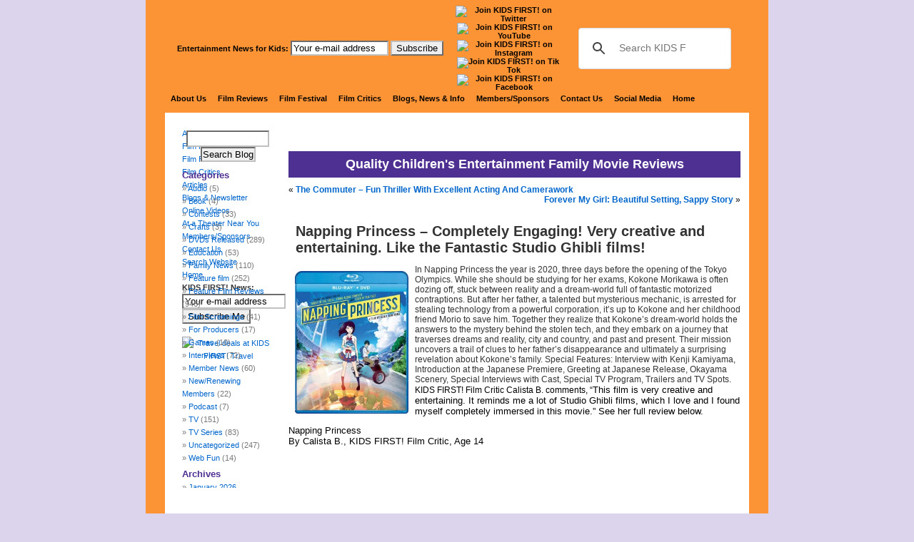

--- FILE ---
content_type: text/html; charset=UTF-8
request_url: https://www.kidsfirst.org/kidsfirstnews/2018/napping-princess-completely-engaging-very-creative-and-entertaining-like-the-fantastic-studio-ghibli-films/
body_size: 16721
content:
<!DOCTYPE html PUBLIC "-//W3C//DTD XHTML 1.0 Transitional//EN" "http://www.w3.org/TR/xhtml1/DTD/xhtml1-transitional.dtd">
<html xmlns="http://www.w3.org/1999/xhtml" xml:lang="en" lang="en">
<head>
<!-- Google Tag Manager -->
<script>(function(w,d,s,l,i){w[l]=w[l]||[];w[l].push({'gtm.start':
new Date().getTime(),event:'gtm.js'});var f=d.getElementsByTagName(s)[0],
j=d.createElement(s),dl=l!='dataLayer'?'&l='+l:'';j.async=true;j.src=
'https://www.googletagmanager.com/gtm.js?id='+i+dl;f.parentNode.insertBefore(j,f);
})(window,document,'script','dataLayer','GTM-NZG96JH');</script>
<!-- End Google Tag Manager -->
<title>KIDS FIRST! News  &raquo; Blog Archive   &raquo; Napping Princess &#8211; Completely Engaging! Very creative and entertaining. Like the Fantastic Studio Ghibli films!</title>
<meta name="Description" content="the KIDS FIRST! Film Festival is a showcase for new and classic children's films, TV shows and DVDs from studios, independent producers and youth producers worldwide that travels to more than 100 venues annually and has more than 10,000 screenings of individual titles throughout the year." />
<meta name="Keywords" content="films, festival, parenting, cinema, best, movies,children's videos,kids films,recommended videos,cd-roms,DVDs,content,evaluate,ratings;parent approved,review,consumers guide,quality,media,resources,National Neighborhood Film Festivals,critical viewing,tv violence,stereotypes,movie profanity" />
<meta http-equiv="Content-Type" content="text/html; charset=UTF-8" />
<meta name="generator" content="WordPress" /> <!-- leave this for stats -->
<link rel="alternate" type="application/rss+xml" title="KIDS FIRST! News RSS Feed" href="https://www.kidsfirst.org/kidsfirstnews/feed/" />
<link rel="pingback" href="https://www.kidsfirst.org/kidsfirstnews/xmlrpc.php" />
<link rel="stylesheet" href="https://www.kidsfirst.org/kidsfirstnews/wp-content/themes/kidsfirst/style.css" type="text/css" media="screen" />
<meta name='robots' content='max-image-preview:large' />
<!-- Jetpack Site Verification Tags -->
<meta name="google-site-verification" content="PRSDSouFyc0CQ_F1kiP2SvJU6qrjK2TLCo3K8IS7jF0" />
<link rel='dns-prefetch' href='//static.addtoany.com' />
<link rel='dns-prefetch' href='//challenges.cloudflare.com' />
<link rel='dns-prefetch' href='//secure.gravatar.com' />
<link rel='dns-prefetch' href='//stats.wp.com' />
<link rel='dns-prefetch' href='//v0.wordpress.com' />
<link rel='preconnect' href='//i0.wp.com' />
<link rel='preconnect' href='//c0.wp.com' />
<link rel="alternate" title="oEmbed (JSON)" type="application/json+oembed" href="https://www.kidsfirst.org/kidsfirstnews/wp-json/oembed/1.0/embed?url=https%3A%2F%2Fwww.kidsfirst.org%2Fkidsfirstnews%2F2018%2Fnapping-princess-completely-engaging-very-creative-and-entertaining-like-the-fantastic-studio-ghibli-films%2F" />
<link rel="alternate" title="oEmbed (XML)" type="text/xml+oembed" href="https://www.kidsfirst.org/kidsfirstnews/wp-json/oembed/1.0/embed?url=https%3A%2F%2Fwww.kidsfirst.org%2Fkidsfirstnews%2F2018%2Fnapping-princess-completely-engaging-very-creative-and-entertaining-like-the-fantastic-studio-ghibli-films%2F&#038;format=xml" />
<style id='wp-img-auto-sizes-contain-inline-css' type='text/css'>
img:is([sizes=auto i],[sizes^="auto," i]){contain-intrinsic-size:3000px 1500px}
/*# sourceURL=wp-img-auto-sizes-contain-inline-css */
</style>
<style id='wp-emoji-styles-inline-css' type='text/css'>

	img.wp-smiley, img.emoji {
		display: inline !important;
		border: none !important;
		box-shadow: none !important;
		height: 1em !important;
		width: 1em !important;
		margin: 0 0.07em !important;
		vertical-align: -0.1em !important;
		background: none !important;
		padding: 0 !important;
	}
/*# sourceURL=wp-emoji-styles-inline-css */
</style>
<style id='wp-block-library-inline-css' type='text/css'>
:root{--wp-block-synced-color:#7a00df;--wp-block-synced-color--rgb:122,0,223;--wp-bound-block-color:var(--wp-block-synced-color);--wp-editor-canvas-background:#ddd;--wp-admin-theme-color:#007cba;--wp-admin-theme-color--rgb:0,124,186;--wp-admin-theme-color-darker-10:#006ba1;--wp-admin-theme-color-darker-10--rgb:0,107,160.5;--wp-admin-theme-color-darker-20:#005a87;--wp-admin-theme-color-darker-20--rgb:0,90,135;--wp-admin-border-width-focus:2px}@media (min-resolution:192dpi){:root{--wp-admin-border-width-focus:1.5px}}.wp-element-button{cursor:pointer}:root .has-very-light-gray-background-color{background-color:#eee}:root .has-very-dark-gray-background-color{background-color:#313131}:root .has-very-light-gray-color{color:#eee}:root .has-very-dark-gray-color{color:#313131}:root .has-vivid-green-cyan-to-vivid-cyan-blue-gradient-background{background:linear-gradient(135deg,#00d084,#0693e3)}:root .has-purple-crush-gradient-background{background:linear-gradient(135deg,#34e2e4,#4721fb 50%,#ab1dfe)}:root .has-hazy-dawn-gradient-background{background:linear-gradient(135deg,#faaca8,#dad0ec)}:root .has-subdued-olive-gradient-background{background:linear-gradient(135deg,#fafae1,#67a671)}:root .has-atomic-cream-gradient-background{background:linear-gradient(135deg,#fdd79a,#004a59)}:root .has-nightshade-gradient-background{background:linear-gradient(135deg,#330968,#31cdcf)}:root .has-midnight-gradient-background{background:linear-gradient(135deg,#020381,#2874fc)}:root{--wp--preset--font-size--normal:16px;--wp--preset--font-size--huge:42px}.has-regular-font-size{font-size:1em}.has-larger-font-size{font-size:2.625em}.has-normal-font-size{font-size:var(--wp--preset--font-size--normal)}.has-huge-font-size{font-size:var(--wp--preset--font-size--huge)}.has-text-align-center{text-align:center}.has-text-align-left{text-align:left}.has-text-align-right{text-align:right}.has-fit-text{white-space:nowrap!important}#end-resizable-editor-section{display:none}.aligncenter{clear:both}.items-justified-left{justify-content:flex-start}.items-justified-center{justify-content:center}.items-justified-right{justify-content:flex-end}.items-justified-space-between{justify-content:space-between}.screen-reader-text{border:0;clip-path:inset(50%);height:1px;margin:-1px;overflow:hidden;padding:0;position:absolute;width:1px;word-wrap:normal!important}.screen-reader-text:focus{background-color:#ddd;clip-path:none;color:#444;display:block;font-size:1em;height:auto;left:5px;line-height:normal;padding:15px 23px 14px;text-decoration:none;top:5px;width:auto;z-index:100000}html :where(.has-border-color){border-style:solid}html :where([style*=border-top-color]){border-top-style:solid}html :where([style*=border-right-color]){border-right-style:solid}html :where([style*=border-bottom-color]){border-bottom-style:solid}html :where([style*=border-left-color]){border-left-style:solid}html :where([style*=border-width]){border-style:solid}html :where([style*=border-top-width]){border-top-style:solid}html :where([style*=border-right-width]){border-right-style:solid}html :where([style*=border-bottom-width]){border-bottom-style:solid}html :where([style*=border-left-width]){border-left-style:solid}html :where(img[class*=wp-image-]){height:auto;max-width:100%}:where(figure){margin:0 0 1em}html :where(.is-position-sticky){--wp-admin--admin-bar--position-offset:var(--wp-admin--admin-bar--height,0px)}@media screen and (max-width:600px){html :where(.is-position-sticky){--wp-admin--admin-bar--position-offset:0px}}

/*# sourceURL=wp-block-library-inline-css */
</style><style id='global-styles-inline-css' type='text/css'>
:root{--wp--preset--aspect-ratio--square: 1;--wp--preset--aspect-ratio--4-3: 4/3;--wp--preset--aspect-ratio--3-4: 3/4;--wp--preset--aspect-ratio--3-2: 3/2;--wp--preset--aspect-ratio--2-3: 2/3;--wp--preset--aspect-ratio--16-9: 16/9;--wp--preset--aspect-ratio--9-16: 9/16;--wp--preset--color--black: #000000;--wp--preset--color--cyan-bluish-gray: #abb8c3;--wp--preset--color--white: #ffffff;--wp--preset--color--pale-pink: #f78da7;--wp--preset--color--vivid-red: #cf2e2e;--wp--preset--color--luminous-vivid-orange: #ff6900;--wp--preset--color--luminous-vivid-amber: #fcb900;--wp--preset--color--light-green-cyan: #7bdcb5;--wp--preset--color--vivid-green-cyan: #00d084;--wp--preset--color--pale-cyan-blue: #8ed1fc;--wp--preset--color--vivid-cyan-blue: #0693e3;--wp--preset--color--vivid-purple: #9b51e0;--wp--preset--gradient--vivid-cyan-blue-to-vivid-purple: linear-gradient(135deg,rgb(6,147,227) 0%,rgb(155,81,224) 100%);--wp--preset--gradient--light-green-cyan-to-vivid-green-cyan: linear-gradient(135deg,rgb(122,220,180) 0%,rgb(0,208,130) 100%);--wp--preset--gradient--luminous-vivid-amber-to-luminous-vivid-orange: linear-gradient(135deg,rgb(252,185,0) 0%,rgb(255,105,0) 100%);--wp--preset--gradient--luminous-vivid-orange-to-vivid-red: linear-gradient(135deg,rgb(255,105,0) 0%,rgb(207,46,46) 100%);--wp--preset--gradient--very-light-gray-to-cyan-bluish-gray: linear-gradient(135deg,rgb(238,238,238) 0%,rgb(169,184,195) 100%);--wp--preset--gradient--cool-to-warm-spectrum: linear-gradient(135deg,rgb(74,234,220) 0%,rgb(151,120,209) 20%,rgb(207,42,186) 40%,rgb(238,44,130) 60%,rgb(251,105,98) 80%,rgb(254,248,76) 100%);--wp--preset--gradient--blush-light-purple: linear-gradient(135deg,rgb(255,206,236) 0%,rgb(152,150,240) 100%);--wp--preset--gradient--blush-bordeaux: linear-gradient(135deg,rgb(254,205,165) 0%,rgb(254,45,45) 50%,rgb(107,0,62) 100%);--wp--preset--gradient--luminous-dusk: linear-gradient(135deg,rgb(255,203,112) 0%,rgb(199,81,192) 50%,rgb(65,88,208) 100%);--wp--preset--gradient--pale-ocean: linear-gradient(135deg,rgb(255,245,203) 0%,rgb(182,227,212) 50%,rgb(51,167,181) 100%);--wp--preset--gradient--electric-grass: linear-gradient(135deg,rgb(202,248,128) 0%,rgb(113,206,126) 100%);--wp--preset--gradient--midnight: linear-gradient(135deg,rgb(2,3,129) 0%,rgb(40,116,252) 100%);--wp--preset--font-size--small: 13px;--wp--preset--font-size--medium: 20px;--wp--preset--font-size--large: 36px;--wp--preset--font-size--x-large: 42px;--wp--preset--spacing--20: 0.44rem;--wp--preset--spacing--30: 0.67rem;--wp--preset--spacing--40: 1rem;--wp--preset--spacing--50: 1.5rem;--wp--preset--spacing--60: 2.25rem;--wp--preset--spacing--70: 3.38rem;--wp--preset--spacing--80: 5.06rem;--wp--preset--shadow--natural: 6px 6px 9px rgba(0, 0, 0, 0.2);--wp--preset--shadow--deep: 12px 12px 50px rgba(0, 0, 0, 0.4);--wp--preset--shadow--sharp: 6px 6px 0px rgba(0, 0, 0, 0.2);--wp--preset--shadow--outlined: 6px 6px 0px -3px rgb(255, 255, 255), 6px 6px rgb(0, 0, 0);--wp--preset--shadow--crisp: 6px 6px 0px rgb(0, 0, 0);}:where(.is-layout-flex){gap: 0.5em;}:where(.is-layout-grid){gap: 0.5em;}body .is-layout-flex{display: flex;}.is-layout-flex{flex-wrap: wrap;align-items: center;}.is-layout-flex > :is(*, div){margin: 0;}body .is-layout-grid{display: grid;}.is-layout-grid > :is(*, div){margin: 0;}:where(.wp-block-columns.is-layout-flex){gap: 2em;}:where(.wp-block-columns.is-layout-grid){gap: 2em;}:where(.wp-block-post-template.is-layout-flex){gap: 1.25em;}:where(.wp-block-post-template.is-layout-grid){gap: 1.25em;}.has-black-color{color: var(--wp--preset--color--black) !important;}.has-cyan-bluish-gray-color{color: var(--wp--preset--color--cyan-bluish-gray) !important;}.has-white-color{color: var(--wp--preset--color--white) !important;}.has-pale-pink-color{color: var(--wp--preset--color--pale-pink) !important;}.has-vivid-red-color{color: var(--wp--preset--color--vivid-red) !important;}.has-luminous-vivid-orange-color{color: var(--wp--preset--color--luminous-vivid-orange) !important;}.has-luminous-vivid-amber-color{color: var(--wp--preset--color--luminous-vivid-amber) !important;}.has-light-green-cyan-color{color: var(--wp--preset--color--light-green-cyan) !important;}.has-vivid-green-cyan-color{color: var(--wp--preset--color--vivid-green-cyan) !important;}.has-pale-cyan-blue-color{color: var(--wp--preset--color--pale-cyan-blue) !important;}.has-vivid-cyan-blue-color{color: var(--wp--preset--color--vivid-cyan-blue) !important;}.has-vivid-purple-color{color: var(--wp--preset--color--vivid-purple) !important;}.has-black-background-color{background-color: var(--wp--preset--color--black) !important;}.has-cyan-bluish-gray-background-color{background-color: var(--wp--preset--color--cyan-bluish-gray) !important;}.has-white-background-color{background-color: var(--wp--preset--color--white) !important;}.has-pale-pink-background-color{background-color: var(--wp--preset--color--pale-pink) !important;}.has-vivid-red-background-color{background-color: var(--wp--preset--color--vivid-red) !important;}.has-luminous-vivid-orange-background-color{background-color: var(--wp--preset--color--luminous-vivid-orange) !important;}.has-luminous-vivid-amber-background-color{background-color: var(--wp--preset--color--luminous-vivid-amber) !important;}.has-light-green-cyan-background-color{background-color: var(--wp--preset--color--light-green-cyan) !important;}.has-vivid-green-cyan-background-color{background-color: var(--wp--preset--color--vivid-green-cyan) !important;}.has-pale-cyan-blue-background-color{background-color: var(--wp--preset--color--pale-cyan-blue) !important;}.has-vivid-cyan-blue-background-color{background-color: var(--wp--preset--color--vivid-cyan-blue) !important;}.has-vivid-purple-background-color{background-color: var(--wp--preset--color--vivid-purple) !important;}.has-black-border-color{border-color: var(--wp--preset--color--black) !important;}.has-cyan-bluish-gray-border-color{border-color: var(--wp--preset--color--cyan-bluish-gray) !important;}.has-white-border-color{border-color: var(--wp--preset--color--white) !important;}.has-pale-pink-border-color{border-color: var(--wp--preset--color--pale-pink) !important;}.has-vivid-red-border-color{border-color: var(--wp--preset--color--vivid-red) !important;}.has-luminous-vivid-orange-border-color{border-color: var(--wp--preset--color--luminous-vivid-orange) !important;}.has-luminous-vivid-amber-border-color{border-color: var(--wp--preset--color--luminous-vivid-amber) !important;}.has-light-green-cyan-border-color{border-color: var(--wp--preset--color--light-green-cyan) !important;}.has-vivid-green-cyan-border-color{border-color: var(--wp--preset--color--vivid-green-cyan) !important;}.has-pale-cyan-blue-border-color{border-color: var(--wp--preset--color--pale-cyan-blue) !important;}.has-vivid-cyan-blue-border-color{border-color: var(--wp--preset--color--vivid-cyan-blue) !important;}.has-vivid-purple-border-color{border-color: var(--wp--preset--color--vivid-purple) !important;}.has-vivid-cyan-blue-to-vivid-purple-gradient-background{background: var(--wp--preset--gradient--vivid-cyan-blue-to-vivid-purple) !important;}.has-light-green-cyan-to-vivid-green-cyan-gradient-background{background: var(--wp--preset--gradient--light-green-cyan-to-vivid-green-cyan) !important;}.has-luminous-vivid-amber-to-luminous-vivid-orange-gradient-background{background: var(--wp--preset--gradient--luminous-vivid-amber-to-luminous-vivid-orange) !important;}.has-luminous-vivid-orange-to-vivid-red-gradient-background{background: var(--wp--preset--gradient--luminous-vivid-orange-to-vivid-red) !important;}.has-very-light-gray-to-cyan-bluish-gray-gradient-background{background: var(--wp--preset--gradient--very-light-gray-to-cyan-bluish-gray) !important;}.has-cool-to-warm-spectrum-gradient-background{background: var(--wp--preset--gradient--cool-to-warm-spectrum) !important;}.has-blush-light-purple-gradient-background{background: var(--wp--preset--gradient--blush-light-purple) !important;}.has-blush-bordeaux-gradient-background{background: var(--wp--preset--gradient--blush-bordeaux) !important;}.has-luminous-dusk-gradient-background{background: var(--wp--preset--gradient--luminous-dusk) !important;}.has-pale-ocean-gradient-background{background: var(--wp--preset--gradient--pale-ocean) !important;}.has-electric-grass-gradient-background{background: var(--wp--preset--gradient--electric-grass) !important;}.has-midnight-gradient-background{background: var(--wp--preset--gradient--midnight) !important;}.has-small-font-size{font-size: var(--wp--preset--font-size--small) !important;}.has-medium-font-size{font-size: var(--wp--preset--font-size--medium) !important;}.has-large-font-size{font-size: var(--wp--preset--font-size--large) !important;}.has-x-large-font-size{font-size: var(--wp--preset--font-size--x-large) !important;}
/*# sourceURL=global-styles-inline-css */
</style>

<style id='classic-theme-styles-inline-css' type='text/css'>
/*! This file is auto-generated */
.wp-block-button__link{color:#fff;background-color:#32373c;border-radius:9999px;box-shadow:none;text-decoration:none;padding:calc(.667em + 2px) calc(1.333em + 2px);font-size:1.125em}.wp-block-file__button{background:#32373c;color:#fff;text-decoration:none}
/*# sourceURL=/wp-includes/css/classic-themes.min.css */
</style>
<link rel='stylesheet' id='contact-form-7-css' href='https://www.kidsfirst.org/kidsfirstnews/wp-content/plugins/contact-form-7/includes/css/styles.css?ver=6.1.4' type='text/css' media='all' />
<link rel='stylesheet' id='addtoany-css' href='https://www.kidsfirst.org/kidsfirstnews/wp-content/plugins/add-to-any/addtoany.min.css?ver=1.16' type='text/css' media='all' />
<script type="text/javascript" id="addtoany-core-js-before">
/* <![CDATA[ */
window.a2a_config=window.a2a_config||{};a2a_config.callbacks=[];a2a_config.overlays=[];a2a_config.templates={};

//# sourceURL=addtoany-core-js-before
/* ]]> */
</script>
<script type="text/javascript" defer src="https://static.addtoany.com/menu/page.js" id="addtoany-core-js"></script>
<script type="text/javascript" src="https://c0.wp.com/c/6.9/wp-includes/js/jquery/jquery.min.js" id="jquery-core-js"></script>
<script type="text/javascript" src="https://c0.wp.com/c/6.9/wp-includes/js/jquery/jquery-migrate.min.js" id="jquery-migrate-js"></script>
<script type="text/javascript" defer src="https://www.kidsfirst.org/kidsfirstnews/wp-content/plugins/add-to-any/addtoany.min.js?ver=1.1" id="addtoany-jquery-js"></script>
<link rel="https://api.w.org/" href="https://www.kidsfirst.org/kidsfirstnews/wp-json/" /><link rel="alternate" title="JSON" type="application/json" href="https://www.kidsfirst.org/kidsfirstnews/wp-json/wp/v2/posts/2334" /><link rel="EditURI" type="application/rsd+xml" title="RSD" href="https://www.kidsfirst.org/kidsfirstnews/xmlrpc.php?rsd" />

<link rel="canonical" href="https://www.kidsfirst.org/kidsfirstnews/2018/napping-princess-completely-engaging-very-creative-and-entertaining-like-the-fantastic-studio-ghibli-films/" />
<link rel='shortlink' href='https://wp.me/paS5I2-BE' />
	<style>img#wpstats{display:none}</style>
		
<!-- Jetpack Open Graph Tags -->
<meta property="og:type" content="article" />
<meta property="og:title" content="Napping Princess &#8211; Completely Engaging! Very creative and entertaining. Like the Fantastic Studio Ghibli films!" />
<meta property="og:url" content="https://www.kidsfirst.org/kidsfirstnews/2018/napping-princess-completely-engaging-very-creative-and-entertaining-like-the-fantastic-studio-ghibli-films/" />
<meta property="og:description" content="In Napping Princess the year is 2020, three days before the opening of the Tokyo Olympics. While she should be studying for her exams, Kokone Morikawa is often dozing off, stuck between reality and…" />
<meta property="article:published_time" content="2018-01-19T23:43:30+00:00" />
<meta property="article:modified_time" content="2018-02-02T17:35:23+00:00" />
<meta property="og:site_name" content="KIDS FIRST! News" />
<meta property="og:image" content="http://www.kidsfirst.org/kidsfirstnews/wp-content/uploads/2018/01/nappingprincess-239x300.jpg" />
<meta property="og:image:width" content="159" />
<meta property="og:image:height" content="200" />
<meta property="og:image:alt" content="" />
<meta property="og:locale" content="en_US" />
<meta name="twitter:text:title" content="Napping Princess &#8211; Completely Engaging! Very creative and entertaining. Like the Fantastic Studio Ghibli films!" />
<meta name="twitter:image" content="http://www.kidsfirst.org/kidsfirstnews/wp-content/uploads/2018/01/nappingprincess-239x300.jpg?w=144" />
<meta name="twitter:card" content="summary" />

<!-- End Jetpack Open Graph Tags -->
<link rel="stylesheet" type="text/css" media="screen" href="/css/kfscreen.css" />
<link rel="stylesheet" type="text/css" media="print" href="/css/kfprint.css" />
<!--[if IE 7]><style type="text/css">#nav li:hover, #menu li.hover {position: static;} #headnav, #headdesc {margin-left: -410px;}</style><![endif]-->
<!-- Not going to do the unframing here - causes problems with admin -->
<meta name="author" content="NetMan Inc. www.TheNetCave.com" />
<link rel="icon" href="/favicon.ico" type="image/x-icon" />
<link rel="shortcut icon" href="/favicon.ico" type="image/x-icon" />
<style type="text/css" media="screen">
.text {text-align: left;}
h1 {margin:0; padding:0;}
div#sidebar ul li a,div#sidebar ul li,div#sidebar ul {margin:0; padding:0;}
</style>
	<!-- Google Analytics 4 2024 -->
<!-- Google tag (gtag.js) -->
<script async src="https://www.googletagmanager.com/gtag/js?id=G-XRKKZV8VYC"></script>
<script>
  window.dataLayer = window.dataLayer || [];
  function gtag(){dataLayer.push(arguments);}
  gtag('js', new Date());

  gtag('config', 'G-XRKKZV8VYC');
</script>

<!-- Google Analytics 2023 -->
<!-- Google tag (gtag.js) -->
<script async src="https://www.googletagmanager.com/gtag/js?id=UA-1034829-2"></script>
<script>
  window.dataLayer = window.dataLayer || [];
  function gtag(){dataLayer.push(arguments);}
  gtag('js', new Date());

  gtag('config', 'UA-1034829-2');
</script>
<!-- Google Tag Manager 2023 -->
<script>(function(w,d,s,l,i){w[l]=w[l]||[];w[l].push({'gtm.start':
new Date().getTime(),event:'gtm.js'});var f=d.getElementsByTagName(s)[0],
j=d.createElement(s),dl=l!='dataLayer'?'&l='+l:'';j.async=true;j.src=
'https://www.googletagmanager.com/gtm.js?id='+i+dl;f.parentNode.insertBefore(j,f);
})(window,document,'script','dataLayer','GTM-NZG96JH');</script>
<!-- End Google Tag Manager -->

<meta property="fb:page_id" content="124130334300436" />
<!--[if IE 7]><style type="text/css">#nav li:hover, #menu li.hover {position: static;} #headnav, #headdesc {margin-left: -410px;}</style><![endif]-->
<script type="text/javascript"><!--//--><![CDATA[//><!--
sfHover = function() {
	var sfEls = document.getElementById("nav").getElementsByTagName("LI");
	for (var i=0; i<sfEls.length; i++) {
		sfEls[i].onmouseover=function() {
			this.className+=" sfhover";
		}
		sfEls[i].onmouseout=function() {
			this.className=this.className.replace(new RegExp(" sfhover\\b"), "");
		}
	}
}
if (window.attachEvent) window.attachEvent("onload", sfHover);
// Remove frameset:
if(self != top) {top.location.replace(self.location.href);}
//--><!]]>
</script>
<meta name="author" content="NetMan Inc. www.TheNetCave.com" />
<link rel="icon" href="/favicon.ico" type="image/x-icon" />
<link rel="shortcut icon" href="/favicon.ico" type="image/x-icon" />

</head>
<body>
<!-- Google Tag Manager (noscript) -->
<noscript><iframe src="https://www.googletagmanager.com/ns.html?id=GTM-NZG96JH"
height="0" width="0" style="display:none;visibility:hidden"></iframe></noscript>
<!-- End Google Tag Manager (noscript) -->

<div id="headdesc"><div id="header">
  <h1>KIDS FIRST! News</h1>
</div></div>

<div id="wrap">
  <div id="content">
    <div class="text"><br />
      <h3 align="center">Quality Children&#039;s Entertainment Family Movie Reviews</h3>

  
		<div class="navigation">
			<div class="alignleft">&laquo; <a href="https://www.kidsfirst.org/kidsfirstnews/2018/the-commuter-fun-thriller-with-excellent-acting-and-camerawork/" rel="prev">The Commuter &#8211; Fun Thriller With Excellent Acting And Camerawork</a></div>
			<div class="alignright"><a href="https://www.kidsfirst.org/kidsfirstnews/2018/forever-my-girl-beautiful-setting-sappy-story/" rel="next">Forever My Girl: Beautiful Setting, Sappy Story</a> &raquo;</div>
		</div>

		<div class="post" id="post-2334">
			<h2><a href="https://www.kidsfirst.org/kidsfirstnews/2018/napping-princess-completely-engaging-very-creative-and-entertaining-like-the-fantastic-studio-ghibli-films/" rel="bookmark" title="Permanent Link: Napping Princess &#8211; Completely Engaging! Very creative and entertaining. Like the Fantastic Studio Ghibli films!">Napping Princess &#8211; Completely Engaging! Very creative and entertaining. Like the Fantastic Studio Ghibli films!</a></h2>

			<div class="entry">
				<p class="normal"><span lang="EN" style="color: #333333; background: white;"><img data-recalc-dims="1" decoding="async" class="alignleft wp-image-2337" src="https://i0.wp.com/www.kidsfirst.org/kidsfirstnews/wp-content/uploads/2018/01/nappingprincess-239x300.jpg?resize=159%2C200" alt="" width="159" height="200" srcset="https://i0.wp.com/www.kidsfirst.org/kidsfirstnews/wp-content/uploads/2018/01/nappingprincess.jpg?resize=239%2C300&amp;ssl=1 239w, https://i0.wp.com/www.kidsfirst.org/kidsfirstnews/wp-content/uploads/2018/01/nappingprincess.jpg?resize=768%2C966&amp;ssl=1 768w, https://i0.wp.com/www.kidsfirst.org/kidsfirstnews/wp-content/uploads/2018/01/nappingprincess.jpg?resize=814%2C1024&amp;ssl=1 814w, https://i0.wp.com/www.kidsfirst.org/kidsfirstnews/wp-content/uploads/2018/01/nappingprincess.jpg?w=1193&amp;ssl=1 1193w" sizes="(max-width: 159px) 100vw, 159px" />In Napping Princess the year is 2020, three days before the opening of the Tokyo Olympics. While she should be studying for her exams, Kokone Morikawa is often dozing off, stuck between reality and a dream-world full of fantastic motorized contraptions. But after her father, a talented but mysterious mechanic, is arrested for stealing technology from a powerful corporation, it’s up to Kokone and her childhood friend Morio to save him. Together they realize that Kokone’s dream-world holds the answers to the mystery behind the stolen tech, and they embark on a journey that traverses dreams and reality, city and country, and past and present. Their mission uncovers a trail of clues to her father’s disappearance and ultimately a surprising revelation about Kokone’s family. Special Features: Interview with Kenji Kamiyama, Introduction at the Japanese Premiere, Greeting at Japanese Release, Okayama Scenery, Special Interviews with Cast, Special TV Program, Trailers and TV Spots.</span> KIDS FIRST! Film Critic Calista B. comments, “<span lang="EN" style="font-size: 10.0pt; line-height: 115%;">This film is very creative and entertaining. It reminds me a lot of Studio Ghibli films, which I love and I found myself completely immersed in this movie.” See her full review below.</span><span lang="EN" style="font-size: 10.0pt; line-height: 115%;"> </span></p>
<p class="normal"><span lang="EN" style="font-size: 10.0pt; line-height: 115%;">Napping Princess<br />
</span><span lang="EN" style="font-size: 10.0pt; line-height: 115%;">By Calista B., KIDS FIRST! Film Critic, Age 14</span></p>
<p><iframe title="Napping Princess by Calista B." width="500" height="281" src="https://www.youtube.com/embed/atSu85ReC1w?feature=oembed" frameborder="0" allow="accelerometer; autoplay; clipboard-write; encrypted-media; gyroscope; picture-in-picture; web-share" referrerpolicy="strict-origin-when-cross-origin" allowfullscreen></iframe></p>
<p class="normal"><span lang="EN" style="font-size: 10.0pt; line-height: 115%;">This film is very creative and entertaining. It reminds me a lot of Studio Ghibli films, w</span><span lang="EN" style="font-size: 10.0pt; line-height: 115%;">hich I love and I found myself completely immersed in this movie.</span><span lang="EN" style="font-size: 10.0pt; line-height: 115%;"> </span></p>
<p class="normal"><span lang="EN" style="font-size: 10.0pt; line-height: 115%;">The story centers around a girl named Kokone, who I think has narcolepsy. She often dozes off and dreams about a kingdom known as Heartland. Her father is arrested and accused of stealing technology from a famous company and Kokone and her old friend Morio track him down. </span></p>
<p><iframe title="Napping Princess Trailer #1 (2017) | Movieclips Indie" width="500" height="281" src="https://www.youtube.com/embed/JWXnyjYrhhY?feature=oembed" frameborder="0" allow="accelerometer; autoplay; clipboard-write; encrypted-media; gyroscope; picture-in-picture; web-share" referrerpolicy="strict-origin-when-cross-origin" allowfullscreen></iframe></p>
<p class="normal"><span lang="EN" style="font-size: 10.0pt; line-height: 115%;">I really like the two main characters, Kokone and Morio. I appreciate their dynamic friendship and their personalities. I truly believe they have a bond that can’t be broken. Besides these two and Koko</span><span lang="EN" style="font-size: 10.0pt; line-height: 115%;"><span lang="EN"><img data-recalc-dims="1" loading="lazy" decoding="async" class="wp-image-2336 alignright" src="https://i0.wp.com/www.kidsfirst.org/kidsfirstnews/wp-content/uploads/2018/01/nappingprincess.b-300x225.jpg?resize=203%2C152" alt="" width="203" height="152" srcset="https://i0.wp.com/www.kidsfirst.org/kidsfirstnews/wp-content/uploads/2018/01/nappingprincess.b.jpg?resize=300%2C225&amp;ssl=1 300w, https://i0.wp.com/www.kidsfirst.org/kidsfirstnews/wp-content/uploads/2018/01/nappingprincess.b.jpg?resize=768%2C576&amp;ssl=1 768w, https://i0.wp.com/www.kidsfirst.org/kidsfirstnews/wp-content/uploads/2018/01/nappingprincess.b.jpg?resize=1024%2C768&amp;ssl=1 1024w, https://i0.wp.com/www.kidsfirst.org/kidsfirstnews/wp-content/uploads/2018/01/nappingprincess.b.jpg?w=1500&amp;ssl=1 1500w" sizes="auto, (max-width: 203px) 100vw, 203px" /></span></span><span lang="EN" style="font-size: 10.0pt; line-height: 115%;">ne’s dad, none of the other characters stand out that much. Of course, I have to talk about the animation. The animation is beautiful. I’ve always loved Japanese animation and this film is no different. I love the backgrounds of both the real world and Heartland. I love how the characters move. All of it is so appealing. And speaking of visual stuff, the outfits that the characters wear are amazing. If there was an award for best costume design in animation, this film would win it! </span></p>
<p class="normal"><span lang="EN" style="font-size: 10.0pt; line-height: 115%;">The Heartland dream sequences are the best part of the movie. The dreams have their own story, separate to the story taking place in the real world. The dreams are my type of adventure. A kingdom with a combination of sci-fi and fantasy with lots of action? Perfect! It’s also really ingenious. Ancien’s magic tablet is one of the most original and imaginative inventions I’ve ever seen in fiction. </span></p>
<p class="normal"><span lang="EN" style="font-size: 10.0pt; line-height: 115%;">I also love the soundtrack. The background music has a pretty orchestral vibe. The music composer is Yoko Shimomura, a famous video game composer known for working on <i>Final Fantasy </i>and <i>Kingdom Hearts</i>. She also composed one of my favorite video game songs, so I got pretty excited finding this out. </span></p>
<p class="normal"><span lang="EN" style="font-size: 10.0pt; line-height: 115%;"><span lang="EN"><img data-recalc-dims="1" loading="lazy" decoding="async" class="alignleft wp-image-2335" src="https://i0.wp.com/www.kidsfirst.org/kidsfirstnews/wp-content/uploads/2018/01/nappingprincess.a-300x169.jpg?resize=201%2C113" alt="" width="201" height="113" srcset="https://i0.wp.com/www.kidsfirst.org/kidsfirstnews/wp-content/uploads/2018/01/nappingprincess.a.jpg?resize=300%2C169&amp;ssl=1 300w, https://i0.wp.com/www.kidsfirst.org/kidsfirstnews/wp-content/uploads/2018/01/nappingprincess.a.jpg?resize=768%2C432&amp;ssl=1 768w, https://i0.wp.com/www.kidsfirst.org/kidsfirstnews/wp-content/uploads/2018/01/nappingprincess.a.jpg?resize=1024%2C576&amp;ssl=1 1024w, https://i0.wp.com/www.kidsfirst.org/kidsfirstnews/wp-content/uploads/2018/01/nappingprincess.a.jpg?w=1500&amp;ssl=1 1500w" sizes="auto, (max-width: 201px) 100vw, 201px" /></span></span><span lang="EN" style="font-size: 10.0pt; line-height: 115%;">The one thing that did bother me is that the movie is advertised as a sci-fi / fantasy movie. However, there isn’t that much fantasy. The movie has elements of fantasy, such as in the dream sequences, but it doesn’t feel as if it is an actual fantasy film. This bothered me just a bit. Also, certain things are left unexplained and that left me confused. </span></p>
<p class="normal"><span lang="EN" style="font-size: 10.0pt; line-height: 115%;">I give this film 4 out of 5 stars and recommend it for ages 12 to 18, due to some mild language. The film comes out on DVD January 30, 2018 so, check it out!</span></p>
<p>Napping Princess<br />
By Dariana A., KIDS FIRST Film Critics, age 12</p>
<p><iframe loading="lazy" title="Napping Princess by Dariana A." width="500" height="281" src="https://www.youtube.com/embed/5QqI16AnM7k?feature=oembed" frameborder="0" allow="accelerometer; autoplay; clipboard-write; encrypted-media; gyroscope; picture-in-picture; web-share" referrerpolicy="strict-origin-when-cross-origin" allowfullscreen></iframe></p>
<p>The <em>Napping Princess </em>is a prodigious film. It brings you into a world of fantasy and adventure. This movie is what everyone thinks about when they are kids but adds a cool twist. It is the type of film that has you so immersed in it, that it makes you want to be in the movie. The film is originally in Japanese, but the translation into English is so impressive that I couldn’t believe it was originally in Japanese.<img data-recalc-dims="1" loading="lazy" decoding="async" class="wp-image-2373 alignright" src="https://i0.wp.com/www.kidsfirst.org/kidsfirstnews/wp-content/uploads/2018/01/nappingprincess.c-300x225.jpg?resize=200%2C150" alt="" width="200" height="150" srcset="https://i0.wp.com/www.kidsfirst.org/kidsfirstnews/wp-content/uploads/2018/01/nappingprincess.c.jpg?resize=300%2C225&amp;ssl=1 300w, https://i0.wp.com/www.kidsfirst.org/kidsfirstnews/wp-content/uploads/2018/01/nappingprincess.c.jpg?w=320&amp;ssl=1 320w" sizes="auto, (max-width: 200px) 100vw, 200px" /></p>
<p>The story takes place in the year 2020, with Kokone (Mitsuki Takahata) dreaming about a world called Heartland. Then, Kokone’s dad gets kidnapped for stealing technological ideas and Kokone and her friend Morio (Shinnosuke Mitsushima) must work together to save him. On their adventure, they find out that Kokone’s Heartland holds the answers to saving her dad.</p>
<p>The <em>Napping Princess </em>is such an amazing movie. It has a plot that keeps you wanting more. The animation has the classic anime vibe to it. The only negative thing is that some of the words in the film are in Japanese, so it&#8217;s a little hard to understand because they only have subtitles for some of the words. Even though the dialogue was originally in Japanese, the characters’ mouths are still very in sync with the words they say. This story is about a kid’s dream morphing into reality. It is such an imaginative story that with such a creative idea as its basis. My favorite character is Joi (Rie Kugimiya). Joi is Kotone’s stuffed animal that comes to life in her dreams and is just so cute. My favorite scene is when one of the machines sprouts wings. I like it because it reminds me of a Red Bull commercial.</p>
<p><span lang="EN">The message of this film is that things aren’t always what they seem and, if you pay attention, the truth will come through. I rate this film 5 out of 5 stars because it has an awesome plot which I love and classic anime animation. I recommend this film for ages 7 to 14. It really is a very marvelous film and it is available now on DVD so go check it out. </span></p>
<p class="normal"><span lang="EN" style="font-size: 10.0pt; line-height: 115%;"> </span></p>
<div class="addtoany_share_save_container addtoany_content addtoany_content_bottom"><div class="addtoany_header">Share this page on: </div><div class="a2a_kit a2a_kit_size_32 addtoany_list" data-a2a-url="https://www.kidsfirst.org/kidsfirstnews/2018/napping-princess-completely-engaging-very-creative-and-entertaining-like-the-fantastic-studio-ghibli-films/" data-a2a-title="Napping Princess – Completely Engaging! Very creative and entertaining. Like the Fantastic Studio Ghibli films!"><a class="a2a_button_facebook" href="https://www.addtoany.com/add_to/facebook?linkurl=https%3A%2F%2Fwww.kidsfirst.org%2Fkidsfirstnews%2F2018%2Fnapping-princess-completely-engaging-very-creative-and-entertaining-like-the-fantastic-studio-ghibli-films%2F&amp;linkname=Napping%20Princess%20%E2%80%93%20Completely%20Engaging%21%20Very%20creative%20and%20entertaining.%20Like%20the%20Fantastic%20Studio%20Ghibli%20films%21" title="Facebook" rel="nofollow noopener" target="_blank"></a><a class="a2a_button_twitter" href="https://www.addtoany.com/add_to/twitter?linkurl=https%3A%2F%2Fwww.kidsfirst.org%2Fkidsfirstnews%2F2018%2Fnapping-princess-completely-engaging-very-creative-and-entertaining-like-the-fantastic-studio-ghibli-films%2F&amp;linkname=Napping%20Princess%20%E2%80%93%20Completely%20Engaging%21%20Very%20creative%20and%20entertaining.%20Like%20the%20Fantastic%20Studio%20Ghibli%20films%21" title="Twitter" rel="nofollow noopener" target="_blank"></a><a class="a2a_button_pinterest" href="https://www.addtoany.com/add_to/pinterest?linkurl=https%3A%2F%2Fwww.kidsfirst.org%2Fkidsfirstnews%2F2018%2Fnapping-princess-completely-engaging-very-creative-and-entertaining-like-the-fantastic-studio-ghibli-films%2F&amp;linkname=Napping%20Princess%20%E2%80%93%20Completely%20Engaging%21%20Very%20creative%20and%20entertaining.%20Like%20the%20Fantastic%20Studio%20Ghibli%20films%21" title="Pinterest" rel="nofollow noopener" target="_blank"></a><a class="a2a_button_linkedin" href="https://www.addtoany.com/add_to/linkedin?linkurl=https%3A%2F%2Fwww.kidsfirst.org%2Fkidsfirstnews%2F2018%2Fnapping-princess-completely-engaging-very-creative-and-entertaining-like-the-fantastic-studio-ghibli-films%2F&amp;linkname=Napping%20Princess%20%E2%80%93%20Completely%20Engaging%21%20Very%20creative%20and%20entertaining.%20Like%20the%20Fantastic%20Studio%20Ghibli%20films%21" title="LinkedIn" rel="nofollow noopener" target="_blank"></a><a class="a2a_button_email" href="https://www.addtoany.com/add_to/email?linkurl=https%3A%2F%2Fwww.kidsfirst.org%2Fkidsfirstnews%2F2018%2Fnapping-princess-completely-engaging-very-creative-and-entertaining-like-the-fantastic-studio-ghibli-films%2F&amp;linkname=Napping%20Princess%20%E2%80%93%20Completely%20Engaging%21%20Very%20creative%20and%20entertaining.%20Like%20the%20Fantastic%20Studio%20Ghibli%20films%21" title="Email" rel="nofollow noopener" target="_blank"></a><a class="a2a_dd addtoany_share_save addtoany_share" href="https://www.addtoany.com/share"></a></div></div>
				
				<p class="postmetadata alt">
					<small>
						This entry was posted
												on Friday, January 19th, 2018 at 4:43 pm						and is filed under <a href="https://www.kidsfirst.org/kidsfirstnews/category/dvds-released/" rel="category tag">DVDs Released</a>.
						You can follow any responses to this entry through the <a href="https://www.kidsfirst.org/kidsfirstnews/2018/napping-princess-completely-engaging-very-creative-and-entertaining-like-the-fantastic-studio-ghibli-films/feed/">RSS 2.0</a> feed.

													Both comments and pings are currently closed.

						
					</small>
				</p>

			</div>
		</div>

	
	

    </div>
  </div>
</div>
<!-- end content wrap -->

<div id="headnav">
	<div id="topnav">
	<!-- Google Tag Manager (noscript) -->
<noscript><iframe src="https://www.googletagmanager.com/ns.html?id=GTM-NZG96JH"
height="0" width="0" style="display:none;visibility:hidden"></iframe></noscript>
<!-- End Google Tag Manager (noscript) -->
<table border=0 cellpadding=0 cellspacing=0 align=center width=100% id=toptable style="height:23px;overflow:hidden;margin-bottom:3px;">
<tr><td width=420><form action="https://pro.netatlantic.com/subscribe/subscribe_br.tml" method="POST" onsubmit="return checkform(this);" target="_blank">
    <input type="hidden" name="list" value="kidsfirst-pro">
    <input type="hidden" name="confirm" value="one_hello">
    <input type="hidden" name="showconfirm" value="T">
<B>Entertainment News for Kids:</B>
			<input type="text" name="email" value="Your e-mail address"
						onfocus='if (this.defaultValue==this.value) this.value = "";' size="15" maxlength="66">
			<input type="submit" onclick="this.name = this.name.replace(/(.*[^.]\w$)/, '$1.x'); return(true);" class="nabutton" name="submit" value="Subscribe" style="border-style:outset;">
		</form></td>

		<td width=150 align=center><a href="https://twitter.com/KidsFirstMedia" target="_blank"><img
src="/images/twitter22.gif" alt="Join KIDS FIRST! on Twitter" title="Join KIDS FIRST! on Twitter" width="22" height="22" border="0" style="margin:0 2px;margin-left:0;"></a>
<a href="https://www.youtube.com/c/KIDSFIRSTFilmCritics" target="_blank"><img
src="/images/youtube22.gif" alt="Join KIDS FIRST! on YouTube" title="Join KIDS FIRST! on YouTube" width="22" height="22" border="0" style="margin: 0 2px;"></a>
<a href="https://www.instagram.com/kidsfirstcoming_attractions/" target="_blank"><img
src="/images/instagram.png" alt="Join KIDS FIRST! on Instagram" title="Join KIDS FIRST! on Instagram" width="22" height="22" border="0" style="margin: 0 2px;"></a>
<a href="https://www.tiktok.com/@kidsfirstmedia?lang=en" target="_blank"><img
src="/images/tiktok22.gif" alt="Join KIDS FIRST! on Tik Tok" title="Join KIDS FIRST! on Tik Tok" width="22" height="22" border="0" style="margin: 0 2px;"></a>
<a href="https://www.facebook.com/KidsFirstMedia" target="_blank"><img
src="/images/facebook22.gif" alt="Join KIDS FIRST! on Facebook" title="Join KIDS FIRST! on Facebook" width="22" height="22" border="0" style="margin: 0 2px;"></a>
<!-- <a href="https://www.pinterest.com/KidsFirstFC/" target="_blank"><img
src="/images/pinterest.png" alt="Join KIDS FIRST! on Pinterest" title="Join KIDS FIRST! on Pinterest" width="22" height="22" border="0" style="margin: 0 2px;margin-right:0;"></a>v-->
</td>

		<td width=270>
<div id="searchForm" style="padding:0;background:transparent;padding-top:-14px;"><script async src="https://cse.google.com/cse.js?cx=006027391054289974551:eagcwgsfrx4"></script>
<!-- <div style="float:left;font-size:11.5px;">Search our site:</div> -->
<script>window.onload = function(){document.getElementById('gsc-i-id1').placeholder = 'Search KIDS FIRST!';};</script>
<style type="text/css" media="screen">
.cse .gsc-control-cse, .gsc-control-cse, table.gstl_50.gsc-input {padding:0;margin:0;font-size:11px;}
</style>
<div class="gcse-search" style="padding:0 !important;margin:0 !important;"></div>
</div>
<!-- End Google Search -->
</td>
</tr></table>
<div id="results"><div id="searchResults"></div></div>

	
			  <ul id=nav><li><a href="https://www.kidsfirst.org/about-us/">About Us</a>
				  <ul><li><a href="https://www.kidsfirst.org/about-us/#mission">Mission</a></li>
					<li><a href="https://www.kidsfirst.org/about-us/#programs">Our Programs</a></li>
					<li><a href="https://www.kidsfirst.org/about-us/#kf">KIDS FIRST!</a></li>
					<li><a href="https://www.kidsfirst.org/about-us/Board_Staff.html">Staff &amp; Board</a></li>
					<li><a href="https://www.kidsfirst.org/about-us/who-are-filmcritics.html">Meet Youth Reporters</a></li>
				  <li><a href="https://www.kidsfirst.org/about-us/who-are-members.html">CQCM Members</a></li>
					</ul>
				</li>
				<li><a href="https://www.kidsfirst.org/browse/">Film Reviews</a>
				  <ul><li><a href="https://www.kidsfirst.org/search/">Search Reviews</a></li>
					<li><a href="https://www.kidsfirst.org/browse/">Browse Reviews</a><!--
					NET MAN Needs to format tertiary level of son of suckerfish drop down CSS
						  <ul><li><a href="https://www.kidsfirst.org/search/">Categories</a></li>
							<li><a href="https://www.kidsfirst.org/browse/">Browse Reviews</a></li>
							<li><a href="https://www.kidsfirst.org/video/">Online Videos</a></li>
							<li><a href="https://www.kidsfirst.org/become-a-juror/">Become a Juror</a></li>
							<li><a href="https://www.kidsfirst.org/submit-a-title/">Submit a Title</a></li>
							<li><a href="https://www.kidsfirst.org/kidsfirst/html/whaten.htm">Endorsement Description</a></li>
							<li><a href="https://www.kidsfirst.org/mini/">Streamlined Reviews</a></li>
						  </ul> -->
						</li>
					<li><a href="https://www.kidsfirst.org/video/">Online Videos</a></li>
					<li><a href="https://www.kidsfirst.org/become-a-juror/">Become a Juror</a></li>
					<li><a href="https://www.kidsfirst.org/submit-a-title/">Submit a Title</a></li>
					<li><a href="https://www.kidsfirst.org/kidsfirst/html/whaten.htm">Endorsement Description</a></li>
					<li><a href="https://www.kidsfirst.org/mini/">Streamlined Reviews</a></li>
				  </ul>
				</li>
				<li><a href="https://www.kidsfirst.org/filmfestival/">Film Festival</a>
				  <ul><li><a href="https://www.kidsfirst.org/fest/" target=_blank>Find a Festival</a></li>
					<li><a href="https://www.kidsfirst.org/filmfestival/selections.html">Film Festival Selections</a></li>
					<li><a href="https://www.kidsfirst.org/fest/index.cgi?sortby=state">At a Theater Near You</a></li>
					<li><a href="https://www.kidsfirst.org/filmfestival/filmfest_affiliate.htm">Host a Festival</a></li>
					<li><a href="https://www.kidsfirst.org/submit-a-title/">Submit a Title</a></li>
					<li><a href="https://www.kidsfirst.org/filmfestival/press.htm">Current Press</a></li>
					<li><a href="https://www.kidsfirst.org/filmfestival/fest05_sponsors.html">Festival Sponsors</a></li>
					<li><a href="https://www.kidsfirst.org/filmfestival/">Festival Home</a></li>
				  </ul>
				</li>
				<li><a href="https://www.kidsfirst.org/become-a-juror/">Film Critics </a>
				  <ul><li><a href="https://www.kidsfirst.org/juror/Curriculum-JrFilmCritics/Intro.htm">Media Literacy</a></li>
					<li><a href="https://www.kidsfirst.org/become-a-juror/">Join our Jury</a></li>
					<li><a href="https://www.kidsfirst.org/search">Search Reviews</a></li>
				  </ul>
				</li>
				<li><a href="https://www.kidsfirst.org/articles-info/">Blogs, News &amp; Info</a>
				  <ul><li><a href="https://www.kidsfirst.org/nl/">Current Newsletter</a></li>
					<li><a href="https://www.kidsfirst.org/filmfestival/press.htm">Press Room</a></li>
					<li><a href="https://www.kidsfirst.org/articles-info/">Articles</a></li>
					<li><a href="https://www.kidsfirst.org/addenda/">Ranny's Coming Attractions</a></li>
					<li><a href="https://www.kidsfirst.org/kidsfirstnews/">KIDS FIRST! News</a></li>
					<li><a href="https://www.kidsfirst.org/marketing/">KIDS FIRST! Podcast</a></li>
					<li><a href="https://www.kidsfirst.org/juror/blog/">From the Jury Blog</a></li>
				  </ul>
				</li>
				<li><a href="https://www.kidsfirst.org/about-us/who-are-members.html">Members/Sponsors</a>
				  <ul><li><a href="https://www.kidsfirst.org/member/">Become a member</a></li>
					<li><a href="https://www.kidsfirst.org/about-us/who-are-members.html">Our Members</a></li>
					<li><a href="https://www.kidsfirst.org/filmfestival/fest05_sponsors.html">Our Sponsors</a></li>
					<li><a href="https://www.kidsfirst.org/become-a-juror/">Join As Juror</a></li>
					<li><a href="https://www.kidsfirst.org/submit-a-title/">Submit a Title</a></li>
				  </ul>
				</li>
				<li><a href="https://www.kidsfirst.org/kidsfirstnews/contact-kids-first/">Contact Us</a></li>
				<li><a href="https://www.facebook.com/KidsFirstMedia">Social Media</a>
				  <ul>
				  	<li><a href="https://twitter.com/KidsFirstMedia" target=_blank>Follow Us on Twitter</a></li>
					<li><a href="https://www.youtube.com/c/KIDSFIRSTFilmCritics" target=_blank>KIDS FIRST! on YouTube</a></li>
				  	<li><a href="https://www.instagram.com/kidsfirstcoming_attractions/" target=_blank>Follow Us on Instagram</a></li>
					<li><a href="https://www.tiktok.com/@kidsfirstmedia?lang=en" target=_blank>Join Us on Tik Tok</a></li>
					<li><a href="https://www.facebook.com/KidsFirstMedia" target=_blank>Join Us on FaceBook</a></li>
				  	<!-- <li><a href="https://shorts.kidsfirstmedia.com/" target=_blank>KIDS FIRST! Film Festival on Vimeo</a></li>
					<li><a href="https://www.pinterest.com/KidsFirstFC/" target=_blank>KIDS FIRST! on Pinterest</a></li> -->
					<li><a href="https://www.voiceamerica.com/show/1950/kids-first-coming-attractions" target=_blank>KIDS FIRST! Radio Show</a></li>
					<!-- <li><a href="https://www.kidsfirst.org/Top100.htm">KIDS FIRST! Top 100 Kid Films</a></li> -->
					<li><a href="https://www.linkedin.com/in/rannylevy" target=_blank>KIDS FIRST! on Linked In</a></li>
				  </ul>
				</li>
				<li><a href="https://www.kidsfirst.org/">Home</a></li>
			  </ul>


	</div><br /><!-- This br is important, please leave it here -->
</div> <!-- maybe consider URI parsed subsection relevant content in sidebar? -->
<div id="sidebar">

		<a href="https://www.kidsfirst.org/about-us/">About Us</a><br />
		<a href="https://www.kidsfirst.org/browse/">Film Reviews</a><br />
		<a href="https://www.kidsfirst.org/filmfestival/">Film Festival</a><br />
		<a href="https://www.kidsfirst.org/become-a-juror/">Film Critics</a><br />
		<a href="https://www.kidsfirst.org/articles-info/">Articles</a><br />
		<a href="https://www.kidsfirst.org/nl/">Blogs & Newsletter</a><br />
		<a href="https://www.kidsfirst.org/video/">Online Videos</a><br />
		<a href="https://www.kidsfirst.org/fest/index.cgi?sortby=state">At a Theater Near You</a><br />
		<a href="https://www.kidsfirst.org/about-us/who-are-members.html">Members/Sponsors</a><br />
		<a href="https://www.kidsfirst.org/kidsfirst/html/feedback.htm">Contact Us</a><br />
		<a href="https://www.kidsfirst.org/cgibin/sites/search_engine.cgi">Search Website</a><br />
		<a href="https://www.kidsfirst.org/" style="z-index: 18;">Home</a><br />
		<!-- <span style="line-height:normal;"></span> -->

		<form action="https://pro.netatlantic.com/subscribe/subscribe_br.tml" method="POST" onsubmit="return checkform(this);" target="_blank">
		    <input type="hidden" name="list" value="kidsfirst-pro">
		    <input type="hidden" name="confirm" value="one_hello">
    		<input type="hidden" name="showconfirm" value="T">
<B>KIDS FIRST! News:</B>
			<input type="text" name="email" value="Your e-mail address" onfocus='if (this.defaultValue==this.value) this.value = "";' size="16" maxlength="66">
			<input type="submit" onclick="this.name = this.name.replace(/(.*[^.]\w$)/, '$1.x'); return(true);"
			name="submit" value="Subscribe Me" style="border-style:outset;">

		</form>

<br>

<div style="text-align: center;">
<a href="https://kidsfirsttravel.godaddysites.com/" target=_blank><img border=0 width=125 height=101 src="https://www.kidsfirst.org/images/agenthub.gif" alt="Travel deals at KIDS FIRST! Travel"></a>
</div>




</div>

</div><!-- This is the bottom of the left frame -->
<div id="footer">
	<div id="sub">
		Subscribe to KIDS FIRST! free monthly e-zine for  news and specials:
		<form action="https://pro.netatlantic.com/subscribe/subscribe_br.tml" method="POST" onsubmit="return checkform(this);" target="_blank">
		    <input type="hidden" name="list" value="kidsfirst-pro">
		    <input type="hidden" name="confirm" value="one_hello">
    		<input type="hidden" name="showconfirm" value="T">
			<input type="text" name="email" value="Your e-mail address" onfocus='if (this.defaultValue==this.value) this.value = "";' size="20" maxlength="99">
			<input type="submit" onclick="this.name = this.name.replace(/(.*[^.]\w$)/, '$1.x'); return(true);" class="nabutton" value="Join"  name="subscribe" align="right" style="border-style:outset;">
		</form>
	</div><!-- This may not even be needed, because of the CSS frame
	<div id=bottomnav>
		  <ul id=bnav><li><a href="http://www.kidsfirst.org/kidsfirst/fabout.htm">About Us</a></li>
			<li><a href="http://www.kidsfirst.org/kidsfirst/fcateg.htm">Film Reviews</a></li>
			<li><a href="http://www.kidsfirst.org/kidsfirst/festival.htm/">Film Festival</a></li>
			<li><a href="http://www.kidsfirst.org/kidsfirst/fbecju.htm">Film Critics</a></li>
			<li><a href="http://www.kidsfirst.org/kidsfirst/fnews_all.htm">News &amp; Info</a></li>
			<li><a href="http://www.kidsfirst.org/kidsfirst/fwhomem.htm">Members/Sponsors</a></li>
			<li><a href="http://www.kidsfirst.org/kidsfirst/html/feedback.htm">Contact Us</a></li>
			<li><a href="http://www.kidsfirst.org/cgibin/sites/search_engine.cgi">Search Website</a></li>
			<li><a href="http://www.kidsfirst.org/">Home</a></li>
		  </ul>
	</div> -->
	<div id=filmstrip>&nbsp;</div>

							<div style="width:100%; text-align:center; margin: 20px; font-size: 12px;">Stay connected with KIDS FIRST!:<br>

<a href="https://twitter.com/KidsFirstMedia" target="_blank"><img
src="/images/twitter36.gif" alt="Join KIDS FIRST! on Twitter"
title="Join KIDS FIRST! on Twitter" width="36" height="36" border="0" style="margin: 0 15px;"></a>

<a href="https://www.youtube.com/c/KIDSFIRSTFilmCritics" target="_blank"><img
src="/images/youtube.gif" alt="Join KIDS FIRST! on YouTube" title="Join KIDS FIRST! on YouTube"
width="37" height="36" border="0" style="margin: 0 17px;"></a>

<a href="https://www.instagram.com/kidsfirstcoming_attractions/" target="_blank"><img
src="/images/instagram.png" alt="Join KIDS FIRST! on Instagram" title="Join KIDS FIRST! on Instagram"
width="36" height="36" border="0" style="margin: 0 17px;"></a>

<a href="https://www.tiktok.com/@kidsfirstmedia?lang=en" target="_blank"><img
src="/images/tiktok.gif" alt="Join KIDS FIRST! on Tik Tok" title="Join KIDS FIRST! on Tik Tok"
width="36" height="36" border="0" style="margin: 0 17px;margin-left:0;"></a>

<a href="https://www.facebook.com/KidsFirstMedia" target="_blank"><img
src="/images/facebook.gif" alt="Join KIDS FIRST! on Facebook" title="Join KIDS FIRST! on Facebook"
width="37" height="36" border="0" style="margin: 0 17px;margin-left:0;"></a>
<!--
<a href="https://www.pinterest.com/KidsFirstFC/" target="_blank"><img
src="/images/pinterest.png" alt="Join KIDS FIRST! on Pinterest" title="Join KIDS FIRST! on Pinterest"
width="36" height="36" border="0" style="margin: 0 15px;"></a>
-->
<a href="http://www.linkedin.com/in/rannylevy" target="_blank"><img
src="/images/linkedin.gif" alt="Join KIDS FIRST! on Linked In" title="Join KIDS FIRST! on Linked In"
width="37" height="36" border="0" style="margin: 0 15px;margin-right:0;"></a>

</div>

							<a href="https://www.kidsfirst.org/filmfestival/">Film Festivals</a> |
<a href="https://www.kidsfirst.org/browse/">Movie Reviews</a> |
<a href="https://www.kidsfirst.org/submit-a-title/">Submit a Title</a> |
<a href="https://www.kidsfirst.org/about-us/who-are-jurors.html">Jurors</a> |
<a href="https://www.kidsfirst.org/about-us/">About Us</a> |
<a href="https://www.kidsfirst.org/contact-us/">Contact Us</a> |
<a href="https://www.kidsfirst.org/">Home</a>

<hr>

	
	<div>&copy; Copyright 1996&#8211;2026 kidsfirst.org &#8212; <a href="https://www.kidsfirst.org/site-map/">site map</a>
		</div>
	<div id="netman">
		<a href="https://www.thenetcave.com">Website Design, Development, E-Commerce, Hosting and Databases by NET MAN</a>
		</div>
</div>
<!-- Google Ads deleted 2406 per RL request -->
<br />

<!-- Google Analytics 2023 -->
<!-- Google Tag Manager (noscript) -->
<noscript><iframe src="https://www.googletagmanager.com/ns.html?id=GTM-NZG96JH"
height="0" width="0" style="display:none;visibility:hidden"></iframe></noscript>
<!-- End Google Tag Manager (noscript) -->

<!-- Google Analytics -->
<script type="text/javascript">
var gaJsHost = (("https:" == document.location.protocol) ? "https://ssl." : "http://www.");
document.write(unescape("%3Cscript src='" + gaJsHost + "google-analytics.com/ga.js' type='text/javascript'%3E%3C/script%3E"));
</script>
<script type="text/javascript">
var pageTracker = _gat._getTracker("UA-1034829-2");
pageTracker._initData();
pageTracker._trackPageview();
</script>

<!-- Google Adwords Analytics -->
<script type="text/javascript">

  var _gaq = _gaq || [];
  _gaq.push(['_setAccount', 'UA-25607465-1']);
  _gaq.push(['_trackPageview']);

  (function() {
    var ga = document.createElement('script'); ga.type = 'text/javascript'; ga.async = true;
    ga.src = ('https:' == document.location.protocol ? 'https://ssl' : 'http://www') + '.google-analytics.com/ga.js';
    var s = document.getElementsByTagName('script')[0]; s.parentNode.insertBefore(ga, s);
  })();

</script>

<!-- There is currently no sidebar location for these items, so by double-including this ID, the below should come forward -->
	<div id="sidebar" style="overflow-y:scroll;overflow-x: hidden;height:500px;">
		<ul>

			<li>
				<form method="get" id="searchform" action="https://www.kidsfirst.org/kidsfirstnews/">
<div><input type="text" value="" name="s" id="s" />
<input type="submit" id="searchsubmit" value="Search Blog" />
</div>
</form>


			<!-- Author information is disabled per default. Uncomment and fill in your details if you want to use it.
			<li><h2>Author</h2>
			<p>A little something about you, the author. Nothing lengthy, just an overview.</p>
			</li>
			-->




<!--		<a href="https://www.kidsfirst.org/kidsfirstnews/">KIDS FIRST! News</a> -->

						</li>

			<li><h2>Categories</h2>
				<ul>
					<li class="cat-item cat-item-7929"><a href="https://www.kidsfirst.org/kidsfirstnews/category/audio/">Audio</a> (5)
</li>
	<li class="cat-item cat-item-4739"><a href="https://www.kidsfirst.org/kidsfirstnews/category/book/">Book</a> (4)
</li>
	<li class="cat-item cat-item-10"><a href="https://www.kidsfirst.org/kidsfirstnews/category/contests/">Contests</a> (33)
</li>
	<li class="cat-item cat-item-2"><a href="https://www.kidsfirst.org/kidsfirstnews/category/crafts/">Crafts</a> (3)
</li>
	<li class="cat-item cat-item-11"><a href="https://www.kidsfirst.org/kidsfirstnews/category/dvds-released/">DVDs Released</a> (289)
</li>
	<li class="cat-item cat-item-6"><a href="https://www.kidsfirst.org/kidsfirstnews/category/education/">Education</a> (53)
</li>
	<li class="cat-item cat-item-9"><a href="https://www.kidsfirst.org/kidsfirstnews/category/family-news/">Family News</a> (110)
</li>
	<li class="cat-item cat-item-4949"><a href="https://www.kidsfirst.org/kidsfirstnews/category/feature-film/">Feature film</a> (252)
</li>
	<li class="cat-item cat-item-15"><a href="https://www.kidsfirst.org/kidsfirstnews/category/feature-film-reviews/">Feature Film Reviews</a> (946)
</li>
	<li class="cat-item cat-item-14"><a href="https://www.kidsfirst.org/kidsfirstnews/category/film-screenings/">Film Screenings</a> (41)
</li>
	<li class="cat-item cat-item-13"><a href="https://www.kidsfirst.org/kidsfirstnews/category/for-producers/">For Producers</a> (17)
</li>
	<li class="cat-item cat-item-3"><a href="https://www.kidsfirst.org/kidsfirstnews/category/games/">Games</a> (10)
</li>
	<li class="cat-item cat-item-12"><a href="https://www.kidsfirst.org/kidsfirstnews/category/interviews/">Interviews</a> (72)
</li>
	<li class="cat-item cat-item-5"><a href="https://www.kidsfirst.org/kidsfirstnews/category/member-news/">Member News</a> (60)
</li>
	<li class="cat-item cat-item-8"><a href="https://www.kidsfirst.org/kidsfirstnews/category/newrenewing-members/">New/Renewing Members</a> (22)
</li>
	<li class="cat-item cat-item-3150"><a href="https://www.kidsfirst.org/kidsfirstnews/category/podcast/">Podcast</a> (7)
</li>
	<li class="cat-item cat-item-4"><a href="https://www.kidsfirst.org/kidsfirstnews/category/tv/">TV</a> (151)
</li>
	<li class="cat-item cat-item-355"><a href="https://www.kidsfirst.org/kidsfirstnews/category/tv-series/">TV Series</a> (83)
</li>
	<li class="cat-item cat-item-1"><a href="https://www.kidsfirst.org/kidsfirstnews/category/uncategorized/">Uncategorized</a> (247)
</li>
	<li class="cat-item cat-item-7"><a href="https://www.kidsfirst.org/kidsfirstnews/category/web-fun/">Web Fun</a> (14)
</li>
				</ul>
			</li>

			<li><h2>Archives</h2>
				<ul>
					<li><a href='https://www.kidsfirst.org/kidsfirstnews/2026/01/'>January 2026</a></li>
	<li><a href='https://www.kidsfirst.org/kidsfirstnews/2025/12/'>December 2025</a></li>
	<li><a href='https://www.kidsfirst.org/kidsfirstnews/2025/11/'>November 2025</a></li>
	<li><a href='https://www.kidsfirst.org/kidsfirstnews/2025/10/'>October 2025</a></li>
	<li><a href='https://www.kidsfirst.org/kidsfirstnews/2025/09/'>September 2025</a></li>
	<li><a href='https://www.kidsfirst.org/kidsfirstnews/2025/08/'>August 2025</a></li>
	<li><a href='https://www.kidsfirst.org/kidsfirstnews/2025/07/'>July 2025</a></li>
	<li><a href='https://www.kidsfirst.org/kidsfirstnews/2025/06/'>June 2025</a></li>
	<li><a href='https://www.kidsfirst.org/kidsfirstnews/2025/05/'>May 2025</a></li>
	<li><a href='https://www.kidsfirst.org/kidsfirstnews/2025/04/'>April 2025</a></li>
	<li><a href='https://www.kidsfirst.org/kidsfirstnews/2025/03/'>March 2025</a></li>
	<li><a href='https://www.kidsfirst.org/kidsfirstnews/2025/02/'>February 2025</a></li>
	<li><a href='https://www.kidsfirst.org/kidsfirstnews/2025/01/'>January 2025</a></li>
	<li><a href='https://www.kidsfirst.org/kidsfirstnews/2024/12/'>December 2024</a></li>
	<li><a href='https://www.kidsfirst.org/kidsfirstnews/2024/11/'>November 2024</a></li>
	<li><a href='https://www.kidsfirst.org/kidsfirstnews/2024/10/'>October 2024</a></li>
	<li><a href='https://www.kidsfirst.org/kidsfirstnews/2024/09/'>September 2024</a></li>
	<li><a href='https://www.kidsfirst.org/kidsfirstnews/2024/08/'>August 2024</a></li>
	<li><a href='https://www.kidsfirst.org/kidsfirstnews/2024/07/'>July 2024</a></li>
	<li><a href='https://www.kidsfirst.org/kidsfirstnews/2024/06/'>June 2024</a></li>
	<li><a href='https://www.kidsfirst.org/kidsfirstnews/2024/05/'>May 2024</a></li>
	<li><a href='https://www.kidsfirst.org/kidsfirstnews/2024/04/'>April 2024</a></li>
	<li><a href='https://www.kidsfirst.org/kidsfirstnews/2024/03/'>March 2024</a></li>
	<li><a href='https://www.kidsfirst.org/kidsfirstnews/2024/02/'>February 2024</a></li>
	<li><a href='https://www.kidsfirst.org/kidsfirstnews/2024/01/'>January 2024</a></li>
	<li><a href='https://www.kidsfirst.org/kidsfirstnews/2023/12/'>December 2023</a></li>
	<li><a href='https://www.kidsfirst.org/kidsfirstnews/2023/11/'>November 2023</a></li>
	<li><a href='https://www.kidsfirst.org/kidsfirstnews/2023/10/'>October 2023</a></li>
	<li><a href='https://www.kidsfirst.org/kidsfirstnews/2023/09/'>September 2023</a></li>
	<li><a href='https://www.kidsfirst.org/kidsfirstnews/2023/08/'>August 2023</a></li>
	<li><a href='https://www.kidsfirst.org/kidsfirstnews/2023/07/'>July 2023</a></li>
	<li><a href='https://www.kidsfirst.org/kidsfirstnews/2023/06/'>June 2023</a></li>
	<li><a href='https://www.kidsfirst.org/kidsfirstnews/2023/05/'>May 2023</a></li>
	<li><a href='https://www.kidsfirst.org/kidsfirstnews/2023/04/'>April 2023</a></li>
	<li><a href='https://www.kidsfirst.org/kidsfirstnews/2023/03/'>March 2023</a></li>
	<li><a href='https://www.kidsfirst.org/kidsfirstnews/2023/02/'>February 2023</a></li>
	<li><a href='https://www.kidsfirst.org/kidsfirstnews/2023/01/'>January 2023</a></li>
	<li><a href='https://www.kidsfirst.org/kidsfirstnews/2022/12/'>December 2022</a></li>
	<li><a href='https://www.kidsfirst.org/kidsfirstnews/2022/11/'>November 2022</a></li>
	<li><a href='https://www.kidsfirst.org/kidsfirstnews/2022/10/'>October 2022</a></li>
	<li><a href='https://www.kidsfirst.org/kidsfirstnews/2022/09/'>September 2022</a></li>
	<li><a href='https://www.kidsfirst.org/kidsfirstnews/2022/08/'>August 2022</a></li>
	<li><a href='https://www.kidsfirst.org/kidsfirstnews/2022/07/'>July 2022</a></li>
	<li><a href='https://www.kidsfirst.org/kidsfirstnews/2022/06/'>June 2022</a></li>
	<li><a href='https://www.kidsfirst.org/kidsfirstnews/2022/05/'>May 2022</a></li>
	<li><a href='https://www.kidsfirst.org/kidsfirstnews/2022/04/'>April 2022</a></li>
	<li><a href='https://www.kidsfirst.org/kidsfirstnews/2022/03/'>March 2022</a></li>
	<li><a href='https://www.kidsfirst.org/kidsfirstnews/2022/02/'>February 2022</a></li>
	<li><a href='https://www.kidsfirst.org/kidsfirstnews/2022/01/'>January 2022</a></li>
	<li><a href='https://www.kidsfirst.org/kidsfirstnews/2021/12/'>December 2021</a></li>
	<li><a href='https://www.kidsfirst.org/kidsfirstnews/2021/11/'>November 2021</a></li>
	<li><a href='https://www.kidsfirst.org/kidsfirstnews/2021/10/'>October 2021</a></li>
	<li><a href='https://www.kidsfirst.org/kidsfirstnews/2021/09/'>September 2021</a></li>
	<li><a href='https://www.kidsfirst.org/kidsfirstnews/2021/08/'>August 2021</a></li>
	<li><a href='https://www.kidsfirst.org/kidsfirstnews/2021/07/'>July 2021</a></li>
	<li><a href='https://www.kidsfirst.org/kidsfirstnews/2021/06/'>June 2021</a></li>
	<li><a href='https://www.kidsfirst.org/kidsfirstnews/2021/05/'>May 2021</a></li>
	<li><a href='https://www.kidsfirst.org/kidsfirstnews/2021/04/'>April 2021</a></li>
	<li><a href='https://www.kidsfirst.org/kidsfirstnews/2021/03/'>March 2021</a></li>
	<li><a href='https://www.kidsfirst.org/kidsfirstnews/2021/02/'>February 2021</a></li>
	<li><a href='https://www.kidsfirst.org/kidsfirstnews/2021/01/'>January 2021</a></li>
	<li><a href='https://www.kidsfirst.org/kidsfirstnews/2020/12/'>December 2020</a></li>
	<li><a href='https://www.kidsfirst.org/kidsfirstnews/2020/11/'>November 2020</a></li>
	<li><a href='https://www.kidsfirst.org/kidsfirstnews/2020/10/'>October 2020</a></li>
	<li><a href='https://www.kidsfirst.org/kidsfirstnews/2020/09/'>September 2020</a></li>
	<li><a href='https://www.kidsfirst.org/kidsfirstnews/2020/08/'>August 2020</a></li>
	<li><a href='https://www.kidsfirst.org/kidsfirstnews/2020/07/'>July 2020</a></li>
	<li><a href='https://www.kidsfirst.org/kidsfirstnews/2020/06/'>June 2020</a></li>
	<li><a href='https://www.kidsfirst.org/kidsfirstnews/2020/05/'>May 2020</a></li>
	<li><a href='https://www.kidsfirst.org/kidsfirstnews/2020/04/'>April 2020</a></li>
	<li><a href='https://www.kidsfirst.org/kidsfirstnews/2020/03/'>March 2020</a></li>
	<li><a href='https://www.kidsfirst.org/kidsfirstnews/2020/02/'>February 2020</a></li>
	<li><a href='https://www.kidsfirst.org/kidsfirstnews/2020/01/'>January 2020</a></li>
	<li><a href='https://www.kidsfirst.org/kidsfirstnews/2019/12/'>December 2019</a></li>
	<li><a href='https://www.kidsfirst.org/kidsfirstnews/2019/11/'>November 2019</a></li>
	<li><a href='https://www.kidsfirst.org/kidsfirstnews/2019/10/'>October 2019</a></li>
	<li><a href='https://www.kidsfirst.org/kidsfirstnews/2019/09/'>September 2019</a></li>
	<li><a href='https://www.kidsfirst.org/kidsfirstnews/2019/08/'>August 2019</a></li>
	<li><a href='https://www.kidsfirst.org/kidsfirstnews/2019/07/'>July 2019</a></li>
	<li><a href='https://www.kidsfirst.org/kidsfirstnews/2019/06/'>June 2019</a></li>
	<li><a href='https://www.kidsfirst.org/kidsfirstnews/2019/05/'>May 2019</a></li>
	<li><a href='https://www.kidsfirst.org/kidsfirstnews/2019/04/'>April 2019</a></li>
	<li><a href='https://www.kidsfirst.org/kidsfirstnews/2019/03/'>March 2019</a></li>
	<li><a href='https://www.kidsfirst.org/kidsfirstnews/2019/02/'>February 2019</a></li>
	<li><a href='https://www.kidsfirst.org/kidsfirstnews/2019/01/'>January 2019</a></li>
	<li><a href='https://www.kidsfirst.org/kidsfirstnews/2018/12/'>December 2018</a></li>
	<li><a href='https://www.kidsfirst.org/kidsfirstnews/2018/11/'>November 2018</a></li>
	<li><a href='https://www.kidsfirst.org/kidsfirstnews/2018/10/'>October 2018</a></li>
	<li><a href='https://www.kidsfirst.org/kidsfirstnews/2018/09/'>September 2018</a></li>
	<li><a href='https://www.kidsfirst.org/kidsfirstnews/2018/08/'>August 2018</a></li>
	<li><a href='https://www.kidsfirst.org/kidsfirstnews/2018/07/'>July 2018</a></li>
	<li><a href='https://www.kidsfirst.org/kidsfirstnews/2018/06/'>June 2018</a></li>
	<li><a href='https://www.kidsfirst.org/kidsfirstnews/2018/05/'>May 2018</a></li>
	<li><a href='https://www.kidsfirst.org/kidsfirstnews/2018/04/'>April 2018</a></li>
	<li><a href='https://www.kidsfirst.org/kidsfirstnews/2018/03/'>March 2018</a></li>
	<li><a href='https://www.kidsfirst.org/kidsfirstnews/2018/02/'>February 2018</a></li>
	<li><a href='https://www.kidsfirst.org/kidsfirstnews/2018/01/'>January 2018</a></li>
	<li><a href='https://www.kidsfirst.org/kidsfirstnews/2017/12/'>December 2017</a></li>
	<li><a href='https://www.kidsfirst.org/kidsfirstnews/2017/11/'>November 2017</a></li>
	<li><a href='https://www.kidsfirst.org/kidsfirstnews/2017/10/'>October 2017</a></li>
	<li><a href='https://www.kidsfirst.org/kidsfirstnews/2017/09/'>September 2017</a></li>
	<li><a href='https://www.kidsfirst.org/kidsfirstnews/2017/08/'>August 2017</a></li>
	<li><a href='https://www.kidsfirst.org/kidsfirstnews/2017/07/'>July 2017</a></li>
	<li><a href='https://www.kidsfirst.org/kidsfirstnews/2017/06/'>June 2017</a></li>
	<li><a href='https://www.kidsfirst.org/kidsfirstnews/2017/05/'>May 2017</a></li>
	<li><a href='https://www.kidsfirst.org/kidsfirstnews/2017/04/'>April 2017</a></li>
	<li><a href='https://www.kidsfirst.org/kidsfirstnews/2017/03/'>March 2017</a></li>
	<li><a href='https://www.kidsfirst.org/kidsfirstnews/2017/02/'>February 2017</a></li>
	<li><a href='https://www.kidsfirst.org/kidsfirstnews/2017/01/'>January 2017</a></li>
	<li><a href='https://www.kidsfirst.org/kidsfirstnews/2016/12/'>December 2016</a></li>
	<li><a href='https://www.kidsfirst.org/kidsfirstnews/2016/11/'>November 2016</a></li>
	<li><a href='https://www.kidsfirst.org/kidsfirstnews/2016/10/'>October 2016</a></li>
	<li><a href='https://www.kidsfirst.org/kidsfirstnews/2016/09/'>September 2016</a></li>
	<li><a href='https://www.kidsfirst.org/kidsfirstnews/2016/08/'>August 2016</a></li>
	<li><a href='https://www.kidsfirst.org/kidsfirstnews/2016/07/'>July 2016</a></li>
	<li><a href='https://www.kidsfirst.org/kidsfirstnews/2016/06/'>June 2016</a></li>
	<li><a href='https://www.kidsfirst.org/kidsfirstnews/2016/05/'>May 2016</a></li>
	<li><a href='https://www.kidsfirst.org/kidsfirstnews/2016/04/'>April 2016</a></li>
	<li><a href='https://www.kidsfirst.org/kidsfirstnews/2016/03/'>March 2016</a></li>
	<li><a href='https://www.kidsfirst.org/kidsfirstnews/2016/02/'>February 2016</a></li>
	<li><a href='https://www.kidsfirst.org/kidsfirstnews/2016/01/'>January 2016</a></li>
	<li><a href='https://www.kidsfirst.org/kidsfirstnews/2015/12/'>December 2015</a></li>
	<li><a href='https://www.kidsfirst.org/kidsfirstnews/2015/11/'>November 2015</a></li>
	<li><a href='https://www.kidsfirst.org/kidsfirstnews/2015/10/'>October 2015</a></li>
	<li><a href='https://www.kidsfirst.org/kidsfirstnews/2015/09/'>September 2015</a></li>
	<li><a href='https://www.kidsfirst.org/kidsfirstnews/2015/08/'>August 2015</a></li>
	<li><a href='https://www.kidsfirst.org/kidsfirstnews/2015/07/'>July 2015</a></li>
	<li><a href='https://www.kidsfirst.org/kidsfirstnews/2015/06/'>June 2015</a></li>
	<li><a href='https://www.kidsfirst.org/kidsfirstnews/2015/05/'>May 2015</a></li>
	<li><a href='https://www.kidsfirst.org/kidsfirstnews/2015/04/'>April 2015</a></li>
	<li><a href='https://www.kidsfirst.org/kidsfirstnews/2015/03/'>March 2015</a></li>
	<li><a href='https://www.kidsfirst.org/kidsfirstnews/2015/02/'>February 2015</a></li>
	<li><a href='https://www.kidsfirst.org/kidsfirstnews/2015/01/'>January 2015</a></li>
	<li><a href='https://www.kidsfirst.org/kidsfirstnews/2014/12/'>December 2014</a></li>
	<li><a href='https://www.kidsfirst.org/kidsfirstnews/2014/11/'>November 2014</a></li>
	<li><a href='https://www.kidsfirst.org/kidsfirstnews/2014/10/'>October 2014</a></li>
	<li><a href='https://www.kidsfirst.org/kidsfirstnews/2014/09/'>September 2014</a></li>
	<li><a href='https://www.kidsfirst.org/kidsfirstnews/2014/08/'>August 2014</a></li>
	<li><a href='https://www.kidsfirst.org/kidsfirstnews/2014/07/'>July 2014</a></li>
	<li><a href='https://www.kidsfirst.org/kidsfirstnews/2014/06/'>June 2014</a></li>
	<li><a href='https://www.kidsfirst.org/kidsfirstnews/2014/05/'>May 2014</a></li>
	<li><a href='https://www.kidsfirst.org/kidsfirstnews/2014/04/'>April 2014</a></li>
	<li><a href='https://www.kidsfirst.org/kidsfirstnews/2014/03/'>March 2014</a></li>
	<li><a href='https://www.kidsfirst.org/kidsfirstnews/2014/02/'>February 2014</a></li>
	<li><a href='https://www.kidsfirst.org/kidsfirstnews/2014/01/'>January 2014</a></li>
	<li><a href='https://www.kidsfirst.org/kidsfirstnews/2013/12/'>December 2013</a></li>
	<li><a href='https://www.kidsfirst.org/kidsfirstnews/2013/11/'>November 2013</a></li>
	<li><a href='https://www.kidsfirst.org/kidsfirstnews/2013/10/'>October 2013</a></li>
	<li><a href='https://www.kidsfirst.org/kidsfirstnews/2013/09/'>September 2013</a></li>
	<li><a href='https://www.kidsfirst.org/kidsfirstnews/2013/08/'>August 2013</a></li>
	<li><a href='https://www.kidsfirst.org/kidsfirstnews/2013/07/'>July 2013</a></li>
	<li><a href='https://www.kidsfirst.org/kidsfirstnews/2013/06/'>June 2013</a></li>
	<li><a href='https://www.kidsfirst.org/kidsfirstnews/2013/05/'>May 2013</a></li>
	<li><a href='https://www.kidsfirst.org/kidsfirstnews/2013/04/'>April 2013</a></li>
	<li><a href='https://www.kidsfirst.org/kidsfirstnews/2013/03/'>March 2013</a></li>
	<li><a href='https://www.kidsfirst.org/kidsfirstnews/2013/02/'>February 2013</a></li>
	<li><a href='https://www.kidsfirst.org/kidsfirstnews/2013/01/'>January 2013</a></li>
	<li><a href='https://www.kidsfirst.org/kidsfirstnews/2012/12/'>December 2012</a></li>
	<li><a href='https://www.kidsfirst.org/kidsfirstnews/2012/11/'>November 2012</a></li>
	<li><a href='https://www.kidsfirst.org/kidsfirstnews/2012/10/'>October 2012</a></li>
	<li><a href='https://www.kidsfirst.org/kidsfirstnews/2012/09/'>September 2012</a></li>
	<li><a href='https://www.kidsfirst.org/kidsfirstnews/2012/08/'>August 2012</a></li>
	<li><a href='https://www.kidsfirst.org/kidsfirstnews/2012/07/'>July 2012</a></li>
	<li><a href='https://www.kidsfirst.org/kidsfirstnews/2012/06/'>June 2012</a></li>
	<li><a href='https://www.kidsfirst.org/kidsfirstnews/2012/05/'>May 2012</a></li>
	<li><a href='https://www.kidsfirst.org/kidsfirstnews/2012/04/'>April 2012</a></li>
	<li><a href='https://www.kidsfirst.org/kidsfirstnews/2012/03/'>March 2012</a></li>
	<li><a href='https://www.kidsfirst.org/kidsfirstnews/2012/02/'>February 2012</a></li>
	<li><a href='https://www.kidsfirst.org/kidsfirstnews/2012/01/'>January 2012</a></li>
	<li><a href='https://www.kidsfirst.org/kidsfirstnews/2011/12/'>December 2011</a></li>
	<li><a href='https://www.kidsfirst.org/kidsfirstnews/2011/11/'>November 2011</a></li>
	<li><a href='https://www.kidsfirst.org/kidsfirstnews/2011/10/'>October 2011</a></li>
	<li><a href='https://www.kidsfirst.org/kidsfirstnews/2011/09/'>September 2011</a></li>
	<li><a href='https://www.kidsfirst.org/kidsfirstnews/2011/08/'>August 2011</a></li>
	<li><a href='https://www.kidsfirst.org/kidsfirstnews/2011/07/'>July 2011</a></li>
	<li><a href='https://www.kidsfirst.org/kidsfirstnews/2011/06/'>June 2011</a></li>
	<li><a href='https://www.kidsfirst.org/kidsfirstnews/2011/05/'>May 2011</a></li>
	<li><a href='https://www.kidsfirst.org/kidsfirstnews/2011/04/'>April 2011</a></li>
	<li><a href='https://www.kidsfirst.org/kidsfirstnews/2011/03/'>March 2011</a></li>
	<li><a href='https://www.kidsfirst.org/kidsfirstnews/2011/02/'>February 2011</a></li>
	<li><a href='https://www.kidsfirst.org/kidsfirstnews/2011/01/'>January 2011</a></li>
	<li><a href='https://www.kidsfirst.org/kidsfirstnews/2010/12/'>December 2010</a></li>
	<li><a href='https://www.kidsfirst.org/kidsfirstnews/2010/11/'>November 2010</a></li>
	<li><a href='https://www.kidsfirst.org/kidsfirstnews/2010/10/'>October 2010</a></li>
	<li><a href='https://www.kidsfirst.org/kidsfirstnews/2010/09/'>September 2010</a></li>
	<li><a href='https://www.kidsfirst.org/kidsfirstnews/2010/08/'>August 2010</a></li>
	<li><a href='https://www.kidsfirst.org/kidsfirstnews/2010/07/'>July 2010</a></li>
	<li><a href='https://www.kidsfirst.org/kidsfirstnews/2010/06/'>June 2010</a></li>
	<li><a href='https://www.kidsfirst.org/kidsfirstnews/2010/05/'>May 2010</a></li>
	<li><a href='https://www.kidsfirst.org/kidsfirstnews/2010/04/'>April 2010</a></li>
	<li><a href='https://www.kidsfirst.org/kidsfirstnews/2010/03/'>March 2010</a></li>
	<li><a href='https://www.kidsfirst.org/kidsfirstnews/2010/02/'>February 2010</a></li>
	<li><a href='https://www.kidsfirst.org/kidsfirstnews/2010/01/'>January 2010</a></li>
	<li><a href='https://www.kidsfirst.org/kidsfirstnews/2009/11/'>November 2009</a></li>
	<li><a href='https://www.kidsfirst.org/kidsfirstnews/2009/10/'>October 2009</a></li>
	<li><a href='https://www.kidsfirst.org/kidsfirstnews/2009/09/'>September 2009</a></li>
	<li><a href='https://www.kidsfirst.org/kidsfirstnews/2009/08/'>August 2009</a></li>
	<li><a href='https://www.kidsfirst.org/kidsfirstnews/2009/07/'>July 2009</a></li>
	<li><a href='https://www.kidsfirst.org/kidsfirstnews/2009/06/'>June 2009</a></li>
	<li><a href='https://www.kidsfirst.org/kidsfirstnews/2009/05/'>May 2009</a></li>
	<li><a href='https://www.kidsfirst.org/kidsfirstnews/2009/04/'>April 2009</a></li>
	<li><a href='https://www.kidsfirst.org/kidsfirstnews/2009/03/'>March 2009</a></li>
	<li><a href='https://www.kidsfirst.org/kidsfirstnews/2009/02/'>February 2009</a></li>
	<li><a href='https://www.kidsfirst.org/kidsfirstnews/2009/01/'>January 2009</a></li>
	<li><a href='https://www.kidsfirst.org/kidsfirstnews/2008/12/'>December 2008</a></li>
	<li><a href='https://www.kidsfirst.org/kidsfirstnews/2008/11/'>November 2008</a></li>
	<li><a href='https://www.kidsfirst.org/kidsfirstnews/2008/10/'>October 2008</a></li>
	<li><a href='https://www.kidsfirst.org/kidsfirstnews/2008/09/'>September 2008</a></li>
	<li><a href='https://www.kidsfirst.org/kidsfirstnews/2008/08/'>August 2008</a></li>
	<li><a href='https://www.kidsfirst.org/kidsfirstnews/2008/07/'>July 2008</a></li>
	<li><a href='https://www.kidsfirst.org/kidsfirstnews/2008/06/'>June 2008</a></li>
	<li><a href='https://www.kidsfirst.org/kidsfirstnews/2008/05/'>May 2008</a></li>
	<li><a href='https://www.kidsfirst.org/kidsfirstnews/2008/04/'>April 2008</a></li>
	<li><a href='https://www.kidsfirst.org/kidsfirstnews/2008/03/'>March 2008</a></li>
	<li><a href='https://www.kidsfirst.org/kidsfirstnews/2008/02/'>February 2008</a></li>
	<li><a href='https://www.kidsfirst.org/kidsfirstnews/2008/01/'>January 2008</a></li>
	<li><a href='https://www.kidsfirst.org/kidsfirstnews/2007/12/'>December 2007</a></li>
	<li><a href='https://www.kidsfirst.org/kidsfirstnews/2007/11/'>November 2007</a></li>
				</ul>
			</li>




		</ul>
	</div>





		<script type="speculationrules">
{"prefetch":[{"source":"document","where":{"and":[{"href_matches":"/kidsfirstnews/*"},{"not":{"href_matches":["/kidsfirstnews/wp-*.php","/kidsfirstnews/wp-admin/*","/kidsfirstnews/wp-content/uploads/*","/kidsfirstnews/wp-content/*","/kidsfirstnews/wp-content/plugins/*","/kidsfirstnews/wp-content/themes/kidsfirst/*","/kidsfirstnews/*\\?(.+)"]}},{"not":{"selector_matches":"a[rel~=\"nofollow\"]"}},{"not":{"selector_matches":".no-prefetch, .no-prefetch a"}}]},"eagerness":"conservative"}]}
</script>
<script type="text/javascript" src="https://c0.wp.com/c/6.9/wp-includes/js/dist/hooks.min.js" id="wp-hooks-js"></script>
<script type="text/javascript" src="https://c0.wp.com/c/6.9/wp-includes/js/dist/i18n.min.js" id="wp-i18n-js"></script>
<script type="text/javascript" id="wp-i18n-js-after">
/* <![CDATA[ */
wp.i18n.setLocaleData( { 'text direction\u0004ltr': [ 'ltr' ] } );
//# sourceURL=wp-i18n-js-after
/* ]]> */
</script>
<script type="text/javascript" src="https://www.kidsfirst.org/kidsfirstnews/wp-content/plugins/contact-form-7/includes/swv/js/index.js?ver=6.1.4" id="swv-js"></script>
<script type="text/javascript" id="contact-form-7-js-before">
/* <![CDATA[ */
var wpcf7 = {
    "api": {
        "root": "https:\/\/www.kidsfirst.org\/kidsfirstnews\/wp-json\/",
        "namespace": "contact-form-7\/v1"
    },
    "cached": 1
};
//# sourceURL=contact-form-7-js-before
/* ]]> */
</script>
<script type="text/javascript" src="https://www.kidsfirst.org/kidsfirstnews/wp-content/plugins/contact-form-7/includes/js/index.js?ver=6.1.4" id="contact-form-7-js"></script>
<script type="text/javascript" src="https://challenges.cloudflare.com/turnstile/v0/api.js" id="cloudflare-turnstile-js" data-wp-strategy="async"></script>
<script type="text/javascript" id="cloudflare-turnstile-js-after">
/* <![CDATA[ */
document.addEventListener( 'wpcf7submit', e => turnstile.reset() );
//# sourceURL=cloudflare-turnstile-js-after
/* ]]> */
</script>
<script type="text/javascript" id="jetpack-stats-js-before">
/* <![CDATA[ */
_stq = window._stq || [];
_stq.push([ "view", {"v":"ext","blog":"160655022","post":"2334","tz":"-7","srv":"www.kidsfirst.org","j":"1:15.4"} ]);
_stq.push([ "clickTrackerInit", "160655022", "2334" ]);
//# sourceURL=jetpack-stats-js-before
/* ]]> */
</script>
<script type="text/javascript" src="https://stats.wp.com/e-202604.js" id="jetpack-stats-js" defer="defer" data-wp-strategy="defer"></script>
<script id="wp-emoji-settings" type="application/json">
{"baseUrl":"https://s.w.org/images/core/emoji/17.0.2/72x72/","ext":".png","svgUrl":"https://s.w.org/images/core/emoji/17.0.2/svg/","svgExt":".svg","source":{"concatemoji":"https://www.kidsfirst.org/kidsfirstnews/wp-includes/js/wp-emoji-release.min.js?ver=21c0ac3f9004e3974a629c3cb4d22e1f"}}
</script>
<script type="module">
/* <![CDATA[ */
/*! This file is auto-generated */
const a=JSON.parse(document.getElementById("wp-emoji-settings").textContent),o=(window._wpemojiSettings=a,"wpEmojiSettingsSupports"),s=["flag","emoji"];function i(e){try{var t={supportTests:e,timestamp:(new Date).valueOf()};sessionStorage.setItem(o,JSON.stringify(t))}catch(e){}}function c(e,t,n){e.clearRect(0,0,e.canvas.width,e.canvas.height),e.fillText(t,0,0);t=new Uint32Array(e.getImageData(0,0,e.canvas.width,e.canvas.height).data);e.clearRect(0,0,e.canvas.width,e.canvas.height),e.fillText(n,0,0);const a=new Uint32Array(e.getImageData(0,0,e.canvas.width,e.canvas.height).data);return t.every((e,t)=>e===a[t])}function p(e,t){e.clearRect(0,0,e.canvas.width,e.canvas.height),e.fillText(t,0,0);var n=e.getImageData(16,16,1,1);for(let e=0;e<n.data.length;e++)if(0!==n.data[e])return!1;return!0}function u(e,t,n,a){switch(t){case"flag":return n(e,"\ud83c\udff3\ufe0f\u200d\u26a7\ufe0f","\ud83c\udff3\ufe0f\u200b\u26a7\ufe0f")?!1:!n(e,"\ud83c\udde8\ud83c\uddf6","\ud83c\udde8\u200b\ud83c\uddf6")&&!n(e,"\ud83c\udff4\udb40\udc67\udb40\udc62\udb40\udc65\udb40\udc6e\udb40\udc67\udb40\udc7f","\ud83c\udff4\u200b\udb40\udc67\u200b\udb40\udc62\u200b\udb40\udc65\u200b\udb40\udc6e\u200b\udb40\udc67\u200b\udb40\udc7f");case"emoji":return!a(e,"\ud83e\u1fac8")}return!1}function f(e,t,n,a){let r;const o=(r="undefined"!=typeof WorkerGlobalScope&&self instanceof WorkerGlobalScope?new OffscreenCanvas(300,150):document.createElement("canvas")).getContext("2d",{willReadFrequently:!0}),s=(o.textBaseline="top",o.font="600 32px Arial",{});return e.forEach(e=>{s[e]=t(o,e,n,a)}),s}function r(e){var t=document.createElement("script");t.src=e,t.defer=!0,document.head.appendChild(t)}a.supports={everything:!0,everythingExceptFlag:!0},new Promise(t=>{let n=function(){try{var e=JSON.parse(sessionStorage.getItem(o));if("object"==typeof e&&"number"==typeof e.timestamp&&(new Date).valueOf()<e.timestamp+604800&&"object"==typeof e.supportTests)return e.supportTests}catch(e){}return null}();if(!n){if("undefined"!=typeof Worker&&"undefined"!=typeof OffscreenCanvas&&"undefined"!=typeof URL&&URL.createObjectURL&&"undefined"!=typeof Blob)try{var e="postMessage("+f.toString()+"("+[JSON.stringify(s),u.toString(),c.toString(),p.toString()].join(",")+"));",a=new Blob([e],{type:"text/javascript"});const r=new Worker(URL.createObjectURL(a),{name:"wpTestEmojiSupports"});return void(r.onmessage=e=>{i(n=e.data),r.terminate(),t(n)})}catch(e){}i(n=f(s,u,c,p))}t(n)}).then(e=>{for(const n in e)a.supports[n]=e[n],a.supports.everything=a.supports.everything&&a.supports[n],"flag"!==n&&(a.supports.everythingExceptFlag=a.supports.everythingExceptFlag&&a.supports[n]);var t;a.supports.everythingExceptFlag=a.supports.everythingExceptFlag&&!a.supports.flag,a.supports.everything||((t=a.source||{}).concatemoji?r(t.concatemoji):t.wpemoji&&t.twemoji&&(r(t.twemoji),r(t.wpemoji)))});
//# sourceURL=https://www.kidsfirst.org/kidsfirstnews/wp-includes/js/wp-emoji-loader.min.js
/* ]]> */
</script>
</body>
</html>
